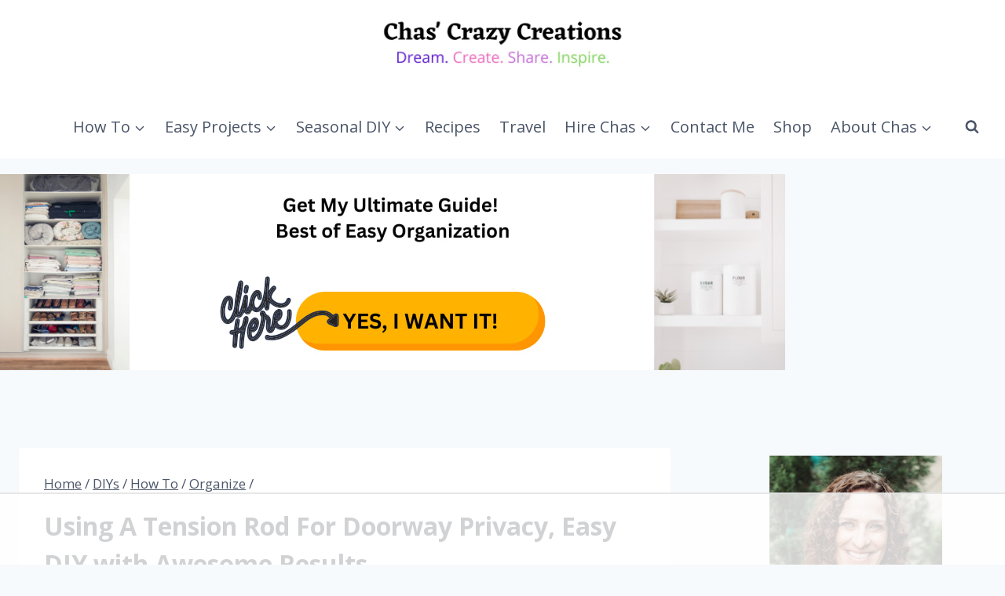

--- FILE ---
content_type: text/html
request_url: https://api.intentiq.com/profiles_engine/ProfilesEngineServlet?at=39&mi=10&dpi=936734067&pt=17&dpn=1&iiqidtype=2&iiqpcid=b2bea0ac-41f2-46d7-924d-9a4e202f0542&iiqpciddate=1769071496177&pcid=aabcaa75-185c-4ef8-b599-7d5fc31eecbc&idtype=3&gdpr=0&japs=false&jaesc=0&jafc=0&jaensc=0&jsver=0.33&testGroup=A&source=pbjs&ABTestingConfigurationSource=group&abtg=A&vrref=https%3A%2F%2Fchascrazycreations.com
body_size: 53
content:
{"abPercentage":97,"adt":1,"ct":2,"isOptedOut":false,"data":{"eids":[]},"dbsaved":"false","ls":true,"cttl":86400000,"abTestUuid":"g_9f6eff12-bfd3-42d4-a186-e66f8f2eeaf7","tc":9,"sid":-699155165}

--- FILE ---
content_type: text/html; charset=utf-8
request_url: https://www.google.com/recaptcha/api2/aframe
body_size: 268
content:
<!DOCTYPE HTML><html><head><meta http-equiv="content-type" content="text/html; charset=UTF-8"></head><body><script nonce="NeXMQw02kHTWsgxODdFe_g">/** Anti-fraud and anti-abuse applications only. See google.com/recaptcha */ try{var clients={'sodar':'https://pagead2.googlesyndication.com/pagead/sodar?'};window.addEventListener("message",function(a){try{if(a.source===window.parent){var b=JSON.parse(a.data);var c=clients[b['id']];if(c){var d=document.createElement('img');d.src=c+b['params']+'&rc='+(localStorage.getItem("rc::a")?sessionStorage.getItem("rc::b"):"");window.document.body.appendChild(d);sessionStorage.setItem("rc::e",parseInt(sessionStorage.getItem("rc::e")||0)+1);localStorage.setItem("rc::h",'1769071505936');}}}catch(b){}});window.parent.postMessage("_grecaptcha_ready", "*");}catch(b){}</script></body></html>

--- FILE ---
content_type: text/plain
request_url: https://rtb.openx.net/openrtbb/prebidjs
body_size: -229
content:
{"id":"2da77216-e688-4fce-ba7c-7a8fb9649930","nbr":0}

--- FILE ---
content_type: text/plain
request_url: https://rtb.openx.net/openrtbb/prebidjs
body_size: -229
content:
{"id":"97732781-b836-4f18-b71b-61befccd09e2","nbr":0}

--- FILE ---
content_type: text/plain
request_url: https://rtb.openx.net/openrtbb/prebidjs
body_size: -229
content:
{"id":"7954a852-da0a-42d7-a978-1fa6b4e783eb","nbr":0}

--- FILE ---
content_type: text/plain
request_url: https://rtb.openx.net/openrtbb/prebidjs
body_size: -229
content:
{"id":"bfce501d-95b1-4914-982f-7a6785764b5b","nbr":0}

--- FILE ---
content_type: text/plain
request_url: https://rtb.openx.net/openrtbb/prebidjs
body_size: -229
content:
{"id":"b509b188-d704-46b0-b5a2-e65abf5622d3","nbr":0}

--- FILE ---
content_type: text/plain; charset=UTF-8
request_url: https://at.teads.tv/fpc?analytics_tag_id=PUB_17002&tfpvi=&gdpr_consent=&gdpr_status=22&gdpr_reason=220&ccpa_consent=&sv=prebid-v1
body_size: 56
content:
MWRhNGI1YTItYzIzYi00MDExLTg5MTMtNDY5MThmNDg1MDJmIzUtMw==

--- FILE ---
content_type: text/plain
request_url: https://rtb.openx.net/openrtbb/prebidjs
body_size: -229
content:
{"id":"99f50346-7fd0-413f-8778-7d6873107f06","nbr":0}

--- FILE ---
content_type: text/plain
request_url: https://rtb.openx.net/openrtbb/prebidjs
body_size: -229
content:
{"id":"be59a018-03aa-443c-a5bb-b979a4b3d448","nbr":0}

--- FILE ---
content_type: text/plain
request_url: https://rtb.openx.net/openrtbb/prebidjs
body_size: -229
content:
{"id":"cf16ab9d-cab4-47be-900f-1f0ffa040501","nbr":0}

--- FILE ---
content_type: text/plain
request_url: https://rtb.openx.net/openrtbb/prebidjs
body_size: -229
content:
{"id":"3b201e60-aeb5-4c38-8514-4242f0257b03","nbr":0}

--- FILE ---
content_type: text/plain
request_url: https://rtb.openx.net/openrtbb/prebidjs
body_size: -229
content:
{"id":"c083c9fd-96bd-4a73-a33c-134ab30aff08","nbr":0}

--- FILE ---
content_type: text/plain
request_url: https://rtb.openx.net/openrtbb/prebidjs
body_size: -86
content:
{"id":"7a954b4b-c7de-419f-bd71-cb5882cb81d9","nbr":0}

--- FILE ---
content_type: text/plain
request_url: https://rtb.openx.net/openrtbb/prebidjs
body_size: -229
content:
{"id":"294b31d6-831f-4c5e-8a0d-296a4be7dd81","nbr":0}